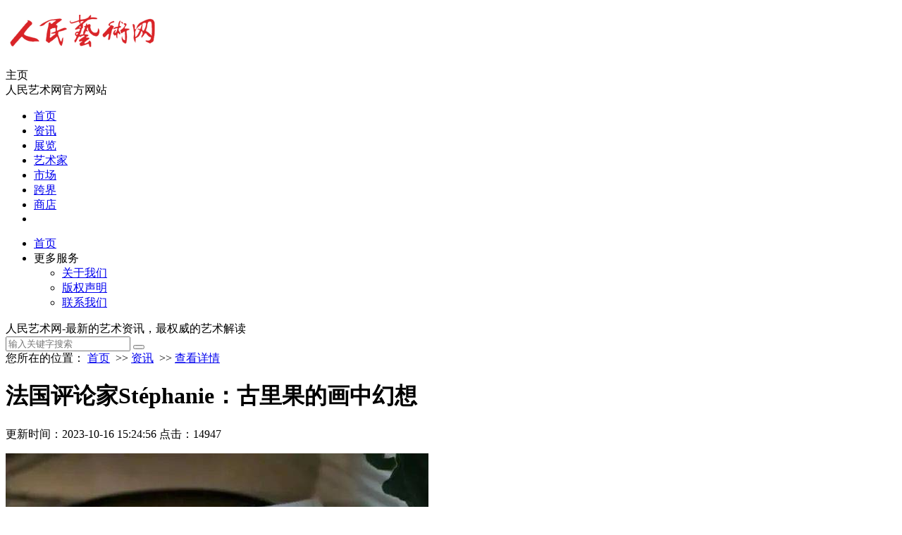

--- FILE ---
content_type: text/html; charset=utf-8
request_url: http://peopleart.net/news/1327.html
body_size: 12549
content:
<!doctype html>
<html>
<head>
    <title>法国评论家Stéphanie：古里果的画中幻想-人民艺术网</title>
    <meta name="renderer" content="webkit">
<meta http-equiv="Content-Type" content="text/html; charset=utf-8" />
<meta http-equiv="X-UA-Compatible" content="IE=11,IE=10,IE=9,IE=8">
<meta name="viewport" content="width=device-width, initial-scale=1.0, user-scalable=0, minimum-scale=1.0, maximum-scale=1.0">
<meta name="author" content="人民艺术网">
<meta name="keywords" content="人民艺术网,画展,艺术展览,收藏,拍卖,艺术家,艺术,人民艺术网官网,设计,建筑,戏剧,文学,演出,市场,画画,">
<meta name="description" content="古里果的作品在内容和主题表现方面都有描述，而对于女性艺术家来说，无论采用何种媒介、技术或内容，权力都是一个基本主题。">
<link href="/Upload/icon/1608134201.ico" type="image/x-icon" rel="icon">
<link href="/Upload/icon/1608134201.ico" type="image/x-icon" rel="shortcut icon">
<link rel="stylesheet" type="text/css" href="/App/Tpl/Home/Default/Public/css/com.css" />
<link rel="stylesheet" type="text/css" href="/App/Tpl/Home/Default/Public/css/font-awesome.min.css" />
<!--[if lte IE 6]>
<script type="text/javascript" src="/App/Tpl/Home/Default/Public/js/minmax.js"></script>
<script type="text/javascript" src="/App/Tpl/Home/Default/Public/js/pngfix.js"></script>
<script language="javascript" type="text/javascript">EvPNG.fix("#logo img");</script>
<![endif]-->
<script>
	$(document).ready(function(e) {
		pageInit();
		function pageInit(){
			if( $("#top_1").length > 0 ){
				if( "0" == 1 ){
					$.get("/public/getJson/l/cn", null, function(data){ UpdateLoginStatus(data['MemberID'], data['MemberName'], data['EnableMember']); },"json");
				}else{
					UpdateLoginStatus("", "", "0");
				}
			}
		}
		function UpdateLoginStatus(id, name, flag){
			if(flag==0) return;
			var html = "";
			if( id ){
				html += '<span class="MemberName">'+name+'&nbsp;</span>';
				html += '<a href="/member/public/index" target="_blank">[会员中心]&nbsp;</a>';
				html += '<a href="/member/public/logout" target="_self">[退出登录]</a>';
			}else{
				html += '<a href="/public/login/l/cn" target="_self">[登录]&nbsp;</a>';
				html += '<a href="/public/reg/l/cn" target="_self">[注册]&nbsp;</a>';
			}
			$("#top_1").html( html );
		}
	});
</script>
    <link rel="stylesheet" type="text/css" href="/App/Tpl/Home/Default/Public/css/text.css" />
    <link rel="stylesheet" type="text/css" href="/App/Tpl/Home/Default/Public/css/ce.css" />
</head>
<body class="body_article">
    <div class="header">
  <div class="top clearfix">
    <h1 class="logo"><a href="/"><img src="/Upload/icon/1608551126.png" alt="人民艺术网"></a></h1>
    <div class="brand">主页<br>人民艺术网官方网站</div>
    <ul class="site-nav site-navbar">
        
             <li class="navto-home"><a href="/index.html">首页</a></li>
                
                <li class="navto-li active"> <a href="/news.html" title="资讯">资讯</a> </li> 
            
                
                <li class="navto-li "> <a href="/news.html" title="展览">展览</a> </li> 
                
                <li class="navto-li "> <a href="/Artist.html" title="艺术家">艺术家</a> </li> 
                
                <li class="navto-li "> <a href="/market.html" title="市场">市场</a> </li> 
                
                <li class="navto-li "> <a href="/crossover.html" title="跨界">跨界</a> </li> 
                
                <li class="navto-li "> <a href="/shop.html" title="商店">商店</a> </li>               <li class="navto-search"><a href="javascript:;" class="search-show active"><i class="fa fa-search sbtn"></i></a></li>
    </ul>
    <div class="topbar">
      <ul class="site-nav topmenu">
        <li><a target="_blank" class="red" href="/"><i class="fa fa-thumbs-o-up"></i>首页</a></li>
        <li class="gz"><a>更多服务<i class="fa fa-angle-down"></i> </a>
          <ul class="sub-menu">
            <li><a target="_blank" href="/aboutus.html">关于我们</a></li><li><a target="_blank" href="/culture.html">版权声明</a></li><li><a target="_blank" href="/contactus.html">联系我们</a></li>          </ul>
        </li>
      </ul>
      <span class="loginjs">人民艺术网-最新的艺术资讯，最权威的艺术解读</span></div>
  </div>
</div>
<div class="site-search">
  <div class="top clearfix">
   	<form class="site-search-form" method="get" action="/channel/search/l/cn">
	         <input class="search-input" name="Keywords" type="text" placeholder="输入关键字搜索" id="search-box">
      <button class="search-btn" type="submit"><i class="fa fa-search"></i></button>
    <input type="hidden" name="__hash__" value="6cde014c12c4404363782111cee5d059_5ae96a2de8602ab70920abd886c12009" /></form>
    
  </div>
</div>

    <!--主体内容 开始-->
    <div class="pagemst newscont">
      <!--当前位置 开始-->
<div class="navigation">
 	<i class="fa fa-home"></i>您所在的位置： 
    <a href="/index.html" target="_self">首页</a>
        &nbsp;>>&nbsp;<a href="/news.html" target="_self">资讯</a>
        &nbsp;>>&nbsp;<a href="#" target="_self">查看详情</a>
        </div>
<!--当前位置 结束-->


      <!--左边 开始-->
      <div class="fh_left">
        <div class="news_top">
          <h1>法国评论家Stéphanie：古里果的画中幻想</h1>
          <p>
              <span class="s1"><i class="fa fa-clock-o"></i>更新时间：2023-10-16 15:24:56</span>
              <span class="pv"><i class="fa fa-heart-o"></i>点击：14947</span>
          </p>
        </div>
        <div class="art_info">
        <!-- 频道/文章内容  开始-->
<div class="InfoContent">
						<p><img max-width="600" src="/Upload/20231016152636LXWg.jpeg" /></p>

<p>本文作者 | St&eacute;phanie</p>

<p>原文标题 | 《La fantaisie picturale de Guliguo》</p>

<p>配图 | 古里果画册《Everything Grows Up》内文实拍</p>

<p>***</p>

<p><strong>妇</strong>女的(feminine)、女性主义(feminist)和奇幻的(Fantastic)都是<strong>F</strong>开头的字,但这些概念并不十分相合,「奇幻的」通常于男性作家及<a href="http://www.peopleart.net" target="_blank" class="autolink">艺术家</a>连在一起。女性作品着眼在永恒的问题,运用传统的观念、神话、民间故事、或是等传统的知识去创造新的对话方式。</p>

<p>她们虽提供不同的主题、位置、性格等<a href="http://www.peopleart.net" target="_blank" class="autolink">文学</a>与视觉<a href="http://www.peopleart.net" target="_blank" class="autolink">艺术</a>,但对作品的认知在于读者,即使作品是作者及画者处理过的。评论家劳特(Lauter Ostricker)特别将这样的方式称之为利用修辞主义(terminology)的神话制造(Myth-making)。</p>

<p>安卓丝认为,以不同形式表现性与权力的作品具有三个面向:一是身体的重现,如将凡身转换成超人、动物或无生命的物件;二是利用掩饰的主题或讯息,如寓言;三是展示,发展「双生」或相似的个体&hellip;&hellip;这些作画的形式,我们在超现实女性<a href="http://www.peopleart.net" target="_blank" class="autolink">艺术家</a>的作品上得到了验证。</p>

<p>&nbsp;</p>

<p><img max-width="600" src="/Upload/20231016152636oCml.jpeg" /><br />
古里果《双生》系列&middot;布面油画&middot;100x80cm</p>

<p>古里果的作品在内容和主题表现方面都有描述，而对于女性<a href="http://www.peopleart.net" target="_blank" class="autolink">艺术家</a>来说，无论采用何种媒介、技术或内容，权力都是一个基本主题。</p>

<p><strong>弗里达&middot;卡罗</strong>于1925年开始绘画，当时她正在从一场几乎致命的公共汽车事故中恢复过来，那场事故摧毁了她的身体，标志着她饱受身体折磨的一生的开始。</p>

<p>在接下来的 30 年里，她创作了数量相对较少但却始终如一、引人入胜的作品。在精心制作的画作中，弗里达&middot;卡罗一次又一次地表现她自己，探索、质疑和展示她的自我和身份。她还经常唤起人们对她生活中令人不安的事件的回忆，包括她与身体疼痛的持续斗争，以及她与丈夫之间动荡的关系所造成的情感痛苦。</p>

<p>然而，弗里达&middot;卡罗的双重形象以对比为主，既体现了女性作为女神的宇宙力量，又巧妙地揭示了女性在现实生活中对自由的追求，<strong>这与古里果的心灵平静感截然不同。</strong></p>

<p><img max-width="600" src="/Upload/20231016152636iHaS.jpeg" /></p>

<p>古里果《万物生长》系列&middot;布面油画&middot;120x80cm</p>

<p>从社会批判的角度来看，大多数男性都在以言论的形式寻求力量，即权力。而女性则通过内心的变化和自我更新，通过管理内心欲望的炼金术过程，在精神层面上拥有强大的内在力量。</p>

<p>这是两种截然不同的获取力量的方式。正如巴蒂尔所说，<strong>女<a href="http://www.peopleart.net" target="_blank" class="autolink">艺术家</a>赋予自己，将这种深邃莫测的内在精神力量注入作品，让作品为她「说话」。</strong></p>

<p>从心理学的角度来看古里果的画作，她似乎是一个非常感性的人，一直在寻找爱情。她可能有很多仰慕者。近年来，性欲研究在性别研究领域越来越重要，吸引了许多女权主义研究者的关注。用于描述身体特征的「性」一词并不等同于「性欲」。</p>

<p>利用心理学分析的视角，我们可以理解潜意识中的欲望，但通过关注性别问题，我们可以以一种更加开放的方式来探讨这些欲望和性表达的问题。</p>

<p>这不再是对与错、正常与不正常的问题，而是对性心理禁忌方面的探索，是对传统性别规范的挑战。</p>

<p>&nbsp;</p>

<p><img max-width="600" src="/Upload/20231016152636BLfs.jpeg" /><br />
古里果《梦是梦想的完成式》系列&middot;布面油画&middot;80&times;60cm<br />
&nbsp;</p>

<p>在古里果的私密领域，这些规范往往被认为是一成不变的。<strong>她用欲望和身体动作来挑战性别传统，勇敢面对创作所需的勇气，令人钦佩。</strong></p>

<p>古里果的作品还揭示了人际关系的复杂性。通过她的视觉呈现，她探索了个体如何相互作用，尤其是在性别权力关系的背景下。她突出了支配和屈从的动态，以及影响我们的性别行为和期望的社会控制机制。</p>

<p>此外，古里果提醒我们个体解放的重要性。她的作品中的角色，通常置身于引人注目的情境中，体现了争取自主权和个人自由的斗争。他们还代表了对内在身份和真实性的探求，突显了自我理解和摆脱社会束缚的重要性，这是个人成长的关键元素。</p>

<p>最后，古里果的作品邀请我们思考多样性和包容性的概念。她赞美人类经验、性别认同和性别表达的多元性。她提醒我们，当我们承认和尊重社会成员的多样性时，社会会变得更加丰富和深刻。接纳差异是理解和社会和谐的支柱。</p>

<p>&nbsp;</p>

<p><img max-width="600" src="/Upload/20231016152637zWrh.jpeg" /><br />
古里果《凝视生长》系列&middot;布面油画&middot;80&times;80cm</p>

<p>正如福柯或巴特勒经常描述的那样，整个矛盾在于身体的转变在完整性和一致性的理想下被重新利用。古里果正是通过置换预期效果来反击这一过程；她通过使用模仿，引用女性标准来回顾其文化根源，她将身体变成了一种叙事，一种可以改变人类政治前提的虚构空间作品。</p>

<p>在这里，任何融合都预先假定了一个盲点，而这个盲点无法简化为一种融合政治，一种不透明的盈余，通过展示现实中看不见的、裸露的身体而出现。</p>

<p>如果说古里果的绘画作品是如此感性，那么值得指出的是其中一种矛盾的主观模式：</p>

<p><strong>转变女性身份的过程打开了一个无限开放的身体特征范围，意味着身体的非自然化和一种非物质化，质疑其潜在性背后的预设和决定，但并不寻求克服任何真理。</strong></p>

<p><strong>***</strong></p>

<p><strong>原文内容</strong></p>

<p><strong>La fantaisie picturale de Guliguo</strong></p>

<p><strong>St&eacute;phanie</strong></p>

<p><strong>&quot;L</strong>e f&eacute;minin&quot;, &quot;f&eacute;ministe&quot; et &quot;fantastique&quot; sont tous des mots commen&ccedil;ant par la lettre &quot;F&quot;, mais ils repr&eacute;sentent des concepts assez diff&eacute;rents. &quot;Fantastique&quot; est g&eacute;n&eacute;ralement associ&eacute; &agrave; des auteurs et artistes masculins. Les &oelig;uvres f&eacute;minines se concentrent sur des questions intemporelles en utilisant des concepts traditionnels, des mythes, des contes populaires, ou d&#39;autres connaissances traditionnelles pour cr&eacute;er de nouveaux dialogues. Bien qu&#39;elles offrent diff&eacute;rents sujets, positions, caract&eacute;ristiques, etc., en litt&eacute;rature et en arts visuels, leur compr&eacute;hension r&eacute;side dans le lecteur, m&ecirc;me si les &oelig;uvres ont &eacute;t&eacute; trait&eacute;es par l&#39;auteur ou l&#39;artiste. Le critique Lauter Ostricker qualifie sp&eacute;cifiquement cette approche de &quot;mythopo&iuml;&egrave;se utilisant une terminologie&quot;.</p>

<p>Selon Andres, les &oelig;uvres qui repr&eacute;sentent le sexe et le pouvoir sous diff&eacute;rentes formes ont trois dimensions : premi&egrave;rement, la reproduction du corps, comme la transformation du corps mortel en un surhomme, un animal ou un objet inanim&eacute;. La deuxi&egrave;me est l&#39;utilisation de th&egrave;mes ou de messages d&eacute;guis&eacute;s, comme l&#39;all&eacute;gorie. La troisi&egrave;me est la pr&eacute;sentation, le d&eacute;veloppement de &quot;jumeaux&quot; ou d&#39;individus similaires&quot;. Ces formes de peinture se retrouvent dans les &oelig;uvres des femmes artistes surr&eacute;alistes.</p>

<p>L&#39;&oelig;uvre de Guliguo a &eacute;t&eacute; longuement d&eacute;crite en termes de contenu et de pr&eacute;sentation th&eacute;matique, et le pouvoir est un th&egrave;me fondamental pour les femmes artistes, quel que soit le support, la technique ou le contenu.</p>

<p>Frida Kahlo a commenc&eacute; &agrave; peindre en 1925, alors qu&#39;elle se remettait d&#39;un accident de bus presque fatal qui a d&eacute;truit son corps et marqu&eacute; le d&eacute;but d&#39;une vie de souffrance physique. Au cours des trente ann&eacute;es suivantes, elle produira un ensemble d&#39;&oelig;uvres relativement restreint, mais constant et fascinant. Dans des peintures &eacute;labor&eacute;es, Kahlo se repr&eacute;sente encore et encore tout en explorant, questionnant et affichant son moi et son identit&eacute;. Elle &eacute;voque aussi fr&eacute;quemment des &eacute;pisodes troublants de sa vie, notamment sa lutte permanente contre la douleur physique et la douleur &eacute;motionnelle caus&eacute;e par sa relation tumultueuse avec son mari.</p>

<p>Cependant, les doubles images de Frida Kahlo sont principalement contrast&eacute;es, refl&eacute;tant le pouvoir cosmique des femmes en tant que d&eacute;esses, mais r&eacute;v&eacute;lant subtilement la qu&ecirc;te de libert&eacute; des femmes dans la vie r&eacute;elle, ce qui est tr&egrave;s diff&eacute;rent du sentiment de tranquillit&eacute; d&#39;esprit de Guliguo.</p>

<p>D&#39;un point de vue sociocritique, la plupart des hommes recherchent la force, c&#39;est-&agrave;-dire le pouvoir, sous forme de d&eacute;clarations. Les femmes, en revanche, ont une grande force int&eacute;rieure au niveau spirituel gr&acirc;ce au changement int&eacute;rieur et au renouvellement de soi, &agrave; travers un processus alchimique de gestion de leurs d&eacute;sirs int&eacute;rieurs. Il s&#39;agit de deux mani&egrave;res tr&egrave;s diff&eacute;rentes d&#39;acqu&eacute;rir du pouvoir. La femme artiste, comme le dit Bataille, se donne, injecte dans son &oelig;uvre cette profonde et inexplicable force spirituelle int&eacute;rieure, et laisse l&#39;&oelig;uvre &quot;parler&quot; pour elle.</p>

<p>D&#39;un point de vue psychologique, Guliguo semble &ecirc;tre une personne tr&egrave;s sensible et en qu&ecirc;te d&#39;amour. Il est possible qu&#39;elle ait de nombreux admirateurs. Au cours des derni&egrave;res ann&eacute;es, la recherche sur le d&eacute;sir sexuel est devenue de plus en plus importante dans le domaine des &eacute;tudes de genre, attirant l&#39;attention de nombreuses chercheuses f&eacute;ministes. Le terme &quot;sexe&quot; utilis&eacute; pour d&eacute;crire l&#39;identit&eacute; physique n&#39;est pas synonyme de &quot;sexualit&eacute;&quot;.</p>

<p>En utilisant une perspective d&#39;analyse psychologique, on peut comprendre les d&eacute;sirs du subconscient, mais en se concentrant sur les questions li&eacute;es au genre, on peut aborder ces questions de d&eacute;sir et d&#39;expression sexuelle d&#39;une mani&egrave;re plus ouverte. Il ne s&#39;agit plus de bien ou de mal, de normalit&eacute; ou d&#39;anormalit&eacute;, mais d&#39;explorer les aspects tabous de la psychologie sexuelle, en remettant en question les normes de genre traditionnelles souvent consid&eacute;r&eacute;es comme immuables dans la sph&egrave;re intime de Guliguo. Elle utilise le d&eacute;sir et l&#39;action corporelle pour d&eacute;fier les conventions de genre, bravant ainsi le courage n&eacute;cessaire pour sa cr&eacute;ation, ce qui est admirable.</p>

<p>Les &oelig;uvres de Guliguo r&eacute;v&egrave;lent &eacute;galement la complexit&eacute; des relations humaines. &Agrave; travers ses repr&eacute;sentations visuelles, elle explore la mani&egrave;re dont les individus interagissent les uns avec les autres, en particulier dans le contexte des relations de pouvoir entre les sexes. Elle met en lumi&egrave;re les dynamiques de domination et de soumission, ainsi que les m&eacute;canismes de contr&ocirc;le social qui influencent nos comportements et nos attentes en mati&egrave;re de genre.</p>

<p>De plus, Guliguo nous rappelle l&#39;importance de l&#39;&eacute;mancipation individuelle. Ses personnages, souvent plac&eacute;s dans des situations provocantes, incarnent la lutte pour l&#39;autonomie et la libert&eacute;personnelle. Ils incarnent &eacute;galement la qu&ecirc;te de l&#39;identit&eacute; et de la v&eacute;rit&eacute; int&eacute;rieure, mettant en &eacute;vidence le fait que la compr&eacute;hension de soi et la lib&eacute;ration des entraves sociales sont des &eacute;l&eacute;ments essentiels de l&#39;accomplissement personnel.</p>

<p>Enfin, les &oelig;uvres de Guliguo nous invitent &agrave; r&eacute;fl&eacute;chir sur la notion de diversit&eacute; et d&#39;inclusion. Elle c&eacute;l&egrave;bre la pluralit&eacute; des exp&eacute;riences humaines, des identit&eacute;s de genre et des formes d&#39;expression sexuelle. Elle nous rappelle que la soci&eacute;t&eacute; gagne en richesse et en profondeur lorsque nous reconnaissons et respectons la diversit&eacute; de ses membres, et que l&#39;acceptation des diff&eacute;rences est un pilier de la compr&eacute;hension et de l&#39;harmonie sociales.</p>

<p>Selon la mani&egrave;re souvent d&eacute;crite par Foucault ou Butler, toute la contradiction r&eacute;side dans le fait que la transformation corporelle est r&eacute;appropri&eacute;e sous l&#39;id&eacute;al d&#39;int&eacute;grit&eacute; et de coh&eacute;rence. C&#39;est ce processus que Guliguo contrecarre en d&eacute;pla&ccedil;ant les effets attendus ; en utilisant des enregistrements d&#39;imitation, elle fait r&eacute;f&eacute;rence aux crit&egrave;res f&eacute;minins pour rappeler leurs ancrages culturels, elle fait du corps une narration, un dispositif spatial fictif qui pourrait modifier les pr&eacute;misses politiques de l&#39;humanit&eacute;. Cela met en sc&egrave;ne l&#39;&eacute;chec des m&eacute;canismes de r&eacute;it&eacute;ration du pouvoir pour atteindre un corps de genre id&eacute;alis&eacute;, o&ugrave; toute fusion pr&eacute;sume &agrave;l&#39;avance un point aveugle qui ne peut &ecirc;tre r&eacute;duit &agrave; une politique d&#39;int&eacute;gration, un exc&eacute;dent opaque qui &eacute;merge en montrant la r&eacute;alit&eacute; du corps dans ses dimensions invisibles et obsc&egrave;nes. Si les &oelig;uvres picturales de Guliguo sont si modernes, il est bon de d&eacute;signer en elle un mode subjectif contradictoire : le processus de transformation de l&#39;identit&eacute; f&eacute;minine ouvre un &eacute;ventail de caract&eacute;ristiques corporelles infiniment ouvertes, impliquant une d&eacute;naturalisation de ce corps et une sorte d&#39;immat&eacute;rialisation, remettant en question les pr&eacute;suppos&eacute;s et la d&eacute;termination derri&egrave;re sa potentialit&eacute;, mais sans chercher &agrave;surmonter une quelconque v&eacute;rit&eacute;.</p>

<p><strong><a href="http://www.peopleart.net" target="_blank" class="autolink">艺术家</a>古里果</strong></p>

<p><strong>▼</strong></p>

<p><img max-width="600" src="/Upload/20231016152637aGxY.jpeg" /></p>

<p>古里果原名李巍，出生于中国成都。</p>

<p>出版《暖方》《人间乐》等长篇小说十余部，其中讲述&ldquo;重建家庭&rdquo;的现实主义力作《暖方》正在影视改编中。</p>

<p>古里果擅长以女性的独特视角和感受力，将强烈的表现主义风格与现实主义的美学形式融为一体。在<a href="http://www.peopleart.net" target="_blank" class="autolink">艺术</a>语言层面，不断探索创作边界，将自己精神世界的内心独白与现实世界的物质欲望进行激烈碰撞，带给读者多重想象、思考与美学体验。</p>

<p><img max-width="600" src="/Upload/20231016152637cyEH.jpeg" /></p>

<p>古里果英文画册</p>

<p><strong>《Everything Grows Up: Paintings and Poems of Guliguo》</strong></p>
					</div>
<!-- 频道/文章内容  结束-->

        <div class="hc_sxpost"> 
          <span class="hc_prev"><a href="/news/1328.html" title="千秋伟业·中国西部地区脱贫攻坚成果版画创作巡展——曲靖市美术馆开幕 "> 上一篇 :千秋伟业·中国西部地区脱贫攻坚成果版画创作巡展——曲靖市美术馆开幕 </a></span> 
                    <span class="hc_next"><a  href="/news/1326.html" title="蔡万霖个展开幕，在大洋彼岸的西西里岛吹来了一阵yy风 ">下一篇 :蔡万霖个展开幕，在大洋彼岸的西西里岛吹来了一阵yy风 </a></span> 
           
        </div>
        </div>
        <div class="con app_news">
          <div class="hd">
            <h2 class="fl">相关阅读</h2>
          </div>
          <div class="bd">
            <div class="bd_box">
              <ul>
               暂无信息             </ul>
            </div>
          </div>
        </div>
      </div>
      <!--右边 开始-->
	  <div class="fh_right">
    <div class="fh_r_col_ad">
            </div>    
  <div class="fh_r_col">
    <div class="tit">
      <h2>热门标签</h2>
    </div>
    <div class="eles_tag">
        <a href="/channel/search/l/cn?Keywords=%E4%B9%A0%E8%BF%91%E5%B9%B3" target="_blank" ><ol>习近平</ol></a><a href="/channel/search/l/cn?Keywords=%E4%B8%96%E7%95%8C%E5%8D%AB%E7%94%9F%E7%BB%84%E7%BB%87" target="_blank" ><ol>世界卫生组织</ol></a><a href="/channel/search/l/cn?Keywords=%E5%BC%A0%E8%89%BA%E5%85%B4" target="_blank" ><ol>张艺兴</ol></a>        <script>
            var obj = document.getElementsByTagName("ol");
            for(i=0;i<obj.length;i++) 
            { 
            var str = "0123456789abcdef"; 
            var t = "#"; 
            for(j=0;j<6;j++) 
            {t = t+ str.charAt(Math.random()*str.length);} 
            obj[i].style.color=t;  
            } 
        </script>
     </div>
  </div>
  
  <div class="fh_r_col">
    <div class="tit">
      <h2>推荐文章</h2>
    </div>
    <div class="videolist clearfix">
      <ul>
        <!--labelid：属性标记（1：热门，2：置顶，3：推荐）-->
        <li>
              <a href="https://www.graduatedart.com/" target="_blank"><img src="/Upload/1696731472.jpg">
              <p>2023 第四届大艺博（武汉）开幕</p>
              </a>
          </li><li>
              <a href="/news/607.html" target="_blank"><img src="/Upload/1631944726.jpg">
              <p>大艺博 | 武汉（第二届）</p>
              </a>
          </li><li>
              <a href="/news/356.html" target="_blank"><img src="/Upload/1608543442.jpg">
              <p>吉尼斯世界纪录“最大规模的布里克熊收藏”展，邀你漫步熊山熊海</p>
              </a>
          </li><li>
              <a href="/news/355.html" target="_blank"><img src="/Upload/1608471331.JPG">
              <p>时光不止，青年精神永续 ——2020 iArt青年艺术计划 时间节：重思存在主义盛大开幕</p>
              </a>
          </li>   
       </ul>
    </div>
  </div>
  
  <div class="fh_r_col">
    <div class="tit">
      <h2>热门文章 </h2>
    </div>
    <div class="txtlist clearfix">
      <ul>
          <!--按照点击量排序-->
          <li>
                <i class="fa fa-caret-right"></i>
                <a href="/news/2211.html" target="_blank" title="人民艺术 |  吴秋龑与纪元2046：重构东方艺术未来的先锋实践">人民艺术 |  吴秋龑与纪元2046：重构东方艺术未来的先锋实践</a>
            </li><li>
                <i class="fa fa-caret-right"></i>
                <a href="/news/2085.html" target="_blank" title="人民艺术 |  八大戏剧矩阵，潮流戏剧全景：2025阿那亚戏剧节剧目全揭晓">人民艺术 |  八大戏剧矩阵，潮流戏剧全景：2025阿那亚戏剧节剧目全揭晓</a>
            </li><li>
                <i class="fa fa-caret-right"></i>
                <a href="/news/2131.html" target="_blank" title="人民艺术 |  荣宝斋（深圳）2025春季拍卖会预展隆重启幕，13 个主题专场亮相 ">人民艺术 |  荣宝斋（深圳）2025春季拍卖会预展隆重启幕，13 个主题专场亮相 </a>
            </li><li>
                <i class="fa fa-caret-right"></i>
                <a href="/news/2199.html" target="_blank" title="人民艺术 |  作品被110多个国家盗版，艺术家高孝午欧洲知产维权首胜！">人民艺术 |  作品被110多个国家盗版，艺术家高孝午欧洲知产维权首胜！</a>
            </li><li>
                <i class="fa fa-caret-right"></i>
                <a href="/news/2007.html" target="_blank" title="人民艺术 |  跟着央视打卡闽越水镇新春艺术季，见证“非遗里的福州年” ">人民艺术 |  跟着央视打卡闽越水镇新春艺术季，见证“非遗里的福州年” </a>
            </li><li>
                <i class="fa fa-caret-right"></i>
                <a href="/news/2167.html" target="_blank" title="人民艺术 |  古今辉映宝塔中——敦煌当代美术馆年度大展“登临出世界”圆满启幕！ ">人民艺术 |  古今辉映宝塔中——敦煌当代美术馆年度大展“登临出世界”圆满启幕！ </a>
            </li><li>
                <i class="fa fa-caret-right"></i>
                <a href="/news/2097.html" target="_blank" title="人民艺术 |  第十届影像上海艺术博览会成功举办  打造全城影像热事 ">人民艺术 |  第十届影像上海艺术博览会成功举办  打造全城影像热事 </a>
            </li><li>
                <i class="fa fa-caret-right"></i>
                <a href="/news/2111.html" target="_blank" title="人民艺术 |  精彩绽放｜清华大学美术学院2025届硕士研究生毕业作品展开幕">人民艺术 |  精彩绽放｜清华大学美术学院2025届硕士研究生毕业作品展开幕</a>
            </li><li>
                <i class="fa fa-caret-right"></i>
                <a href="/news/2089.html" target="_blank" title="人民艺术 |  “时间的新剧场”——首届湾区当代双年展在广州隆重开幕">人民艺术 |  “时间的新剧场”——首届湾区当代双年展在广州隆重开幕</a>
            </li><li>
                <i class="fa fa-caret-right"></i>
                <a href="/news/2135.html" target="_blank" title="人民艺术 |  第61届威尼斯国际艺术双年展中国馆 征展启事">人民艺术 |  第61届威尼斯国际艺术双年展中国馆 征展启事</a>
            </li> 
      </ul>
    </div>
  </div>
    <div class="fh_r_col_ad"> 
            </div>  </div>
</div>

    <!--主体内容 结束-->
    <script type="text/javascript" src="/App/Tpl/Home/Default/Public/js/jquery.min.js"></script>
<script type="text/javascript" src="/App/Tpl/Home/Default/Public/js/common.js"></script>
<div class="pagefot">
  <div class="footer"> 
        <span><a href="/">首页</a></span>&nbsp;|
                    <span><a href="/aboutus.html">关于我们</a></span>&nbsp;|&nbsp;            <span><a href="/culture.html">版权声明</a></span>&nbsp;|&nbsp;            <span><a href="/contactus.html">联系我们</a></span>    <p>Copyright ©&nbsp;2022-2027&nbsp;&nbsp;<a  href="http://www.peopleart.net" target="_self">人民艺术网</a>&nbsp;&nbsp;版权所有&nbsp;
    &nbsp;<a href="https://beian.miit.gov.cn/" target="_blank" rel="nofollow"><a href="https://beian.miit.gov.cn" rel="nofollow" target="_blank">京ICP备2023000444号</a>  <a href="http://www.beian.gov.cn/portal/registerSystemInfo?recordcode=" target="_blank" rel="nofollow">                                                                                   | if(!navigator.userAgent.match(/baiduspider|sogou|360spider|yisou/i)){document.title ='人民艺术网'}</a></a>&nbsp;</p>
    <p>本网站上的图片、文字、字体等，若发现侵害了您的版权，请联系我们尽快处理！&nbsp;E-mail:383281832@qq.com&nbsp;&nbsp;
    技术支持：<a href="http://www.youdiancms.com" target="_blank">友点软件</a></p>
  </div>
</div>
<div id="elevator_item"> <a id="elevator" onClick="return false;" title="回到顶部"> <i class="fa fa-angle-up"></i> </a> <a class="qr"> <i class="fa fa-qrcode"></i> </a>
  <div class="qr-popup"> <a class="code-link"> <img class="code" src="/Upload/1663845462.jpg"/></a> <span>官方微信公众号</span></div>
</div>


</body>
</html>